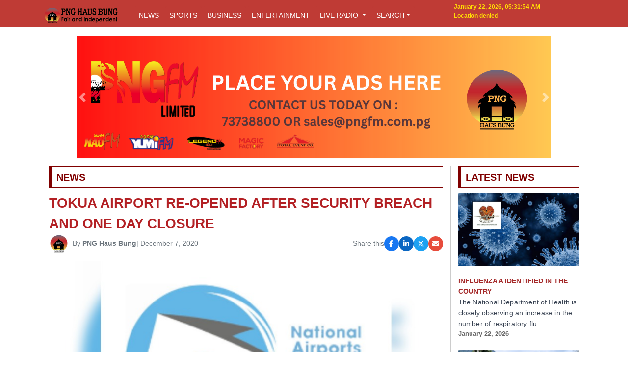

--- FILE ---
content_type: text/html; charset=UTF-8
request_url: https://pnghausbung.com/tokua-airport-re-opened-after-security-breach-and-one-day-closure/
body_size: 11067
content:

<!DOCTYPE html>
<html lang="en">
<head>
    <meta charset="UTF-8">
    <meta name="viewport" content="width=device-width, initial-scale=1.0">

    
    <!-- Open Graph Meta Tags -->
    <meta property="og:type" content="article">
    <meta property="og:title" content="TOKUA AIRPORT RE-OPENED AFTER SECURITY BREACH AND ONE DAY CLOSURE">
    <meta property="og:description" content="
National Airports Corporation (NAC) advises that the Tokua Airport in East New Britain Province was re-opened on Sunday 06th">
    <meta property="og:image" content="https://pnghauslain.com/wp-content/uploads/2020/12/NAC-Logo.jpg">
    <meta property="og:url" content="https://pnghausbung.com/tokua-airport-re-opened-after-security-breach-and-one-day-closure/">
    <meta property="og:site_name" content="PNG Haus Bung">

    <!-- Twitter Card Meta Tags -->
    <meta name="twitter:card" content="summary_large_image">
    <meta name="twitter:title" content="TOKUA AIRPORT RE-OPENED AFTER SECURITY BREACH AND ONE DAY CLOSURE">
    <meta name="twitter:description" content="
National Airports Corporation (NAC) advises that the Tokua Airport in East New Britain Province was re-opened on Sunday 06th">
    <meta name="twitter:image" content="https://pnghauslain.com/wp-content/uploads/2020/12/NAC-Logo.jpg">
    <meta name="twitter:url" content="https://pnghausbung.com/tokua-airport-re-opened-after-security-breach-and-one-day-closure/">

    <!-- JSON-LD Schema -->
    <script type="application/ld+json">
    {
      "@context": "https://schema.org",
      "@type": "NewsArticle",
      "headline": "TOKUA AIRPORT RE-OPENED AFTER SECURITY BREACH AND ONE DAY CLOSURE",
      "image": ["https://pnghauslain.com/wp-content/uploads/2020/12/NAC-Logo.jpg"],
      "datePublished": "2026-01-22T05:31:50+00:00",
      "author": {
        "@type": "Organization",
        "name": "PNG Haus Bung"
      },
      "publisher": {
        "@type": "Organization",
        "name": "PNG Haus Bung",
        "logo": {
          "@type": "ImageObject",
          "url": "https://pnghausbung.com/Hausbung_files/icon/icon.png"
        }
      },
      "description": "
National Airports Corporation (NAC) advises that the Tokua Airport in East New Britain Province was re-opened on Sunday 06th"
    }
    </script>

    <!-- Favicon -->
    <link rel="icon" type="image/png" href="/Hausbung_files/icon/icon.png" />

    <!-- Stylesheets -->
    <link rel="stylesheet" href="/Hausbung_files/css/bootstrap.min.css">
    <link rel="stylesheet" href="/Hausbung_files/css/hausbung.css">
    <link rel="stylesheet" href="../Hausbung_files/css/grid.css">
    <link rel="stylesheet" href="https://cdnjs.cloudflare.com/ajax/libs/font-awesome/6.5.1/css/all.min.css">


    <!-- Scripts -->
    <script src="https://code.jquery.com/jquery-3.6.0.min.js" defer></script>
    <script src="https://cdn.jsdelivr.net/npm/@popperjs/core@2.11.6/dist/umd/popper.min.js" defer></script>
    <script src="https://stackpath.bootstrapcdn.com/bootstrap/4.5.2/js/bootstrap.bundle.min.js" defer></script>

    <!-- Inline Styling -->
    <style>
    
    
    .sectionhead 
    {
      font-size: 1.25rem;
      font-weight: 700;
      color: maroon;
      border-left: 5px solid maroon;
      padding-left: 10px;
      margin-bottom: 10px;
      text-transform: uppercase;
      border-bottom: 2px solid maroon;
      border-top: 2px solid maroon;
      padding-bottom: 5px;
      padding-top: 5px;
      text-transform: uppercase;
}

        .news-title{
            color:brown;
            font-size: 1rem;
            font-weight: bold;
}
        }
        .leftborder {
            border-left: 2px solid #ccc;
            padding-left: 20px;
            height: 100%;
        }
        .card-img-top {
            height: 200px;
            object-fit: cover;
            width: 100%;
        }
        html, body {
            height: 100%;
        }
        .container-fluid > .row {
            min-height: 100vh;
        }
        .back-to-top {
            position: fixed;
            bottom: 40px;
            right: 40px;
            display: none;
        }
    </style>
<!-- Script to send push notification -->  
<script src="https://cdn.onesignal.com/sdks/web/v16/OneSignalSDK.page.js" defer></script>
<script>
  window.OneSignalDeferred = window.OneSignalDeferred || [];
  OneSignalDeferred.push(async function(OneSignal) {
    await OneSignal.init({
      appId: "a5b377e4-9aa1-4e65-b180-2a514fce7817",
      safari_web_id: "web.onesignal.auto.2c5a7aa8-83b4-45ba-8e8f-e5cd6a2881a0",
      notifyButton: {
        enable: true,
      },
    });
  });
</script>

<!-- Google tag (gtag.js) -->
<script async src="https://www.googletagmanager.com/gtag/js?id=G-G9K0NJMFTY"></script>
<script>
  window.dataLayer = window.dataLayer || [];
  function gtag(){dataLayer.push(arguments);}
  gtag('js', new Date());

  gtag('config', 'G-G9K0NJMFTY');
</script>

</head>
<body>
<!-- Header and rest of your content follows... -->

<!-- Desktop Header -->
<header style="background-color:#bf3b35; padding-top:5px; padding-bottom:5px;" class="d-none d-md-block">
  <div class="container">
    <div class="row">
      <div class="col-md-2 mt-2 text-left">
        <a href="https://pnghausbung.com">
          <img src="../Hausbung_files/icon/header-icon.png" alt="Hausbung" width="100%">
        </a>
      </div>
      <div class="col-md-7 mt-2 text-left">
        <div class="btn-group-horizontal">
          <a href="https://pnghausbung.com/news/" role="button" id="newsLink" class="btn btn-primary btn-sm">NEWS</a>
          <a href="https://pnghausbung.com/sports" role="button" id="sportsLink" class="btn btn-primary btn-sm">SPORTS</a>
          <a href="https://pnghausbung.com/business" role="button" id="indepthLink" class="btn btn-primary btn-sm">BUSINESS</a>
          <a href="https://pnghausbung.com/entertainment" role="button" id="indepthLink" class="btn btn-primary btn-sm">ENTERTAINMENT</a>
          <!-- Entertainment Dropdown>
          

   <!-- Radio Station Dropdown -->
<div class="btn-group dropdown custom-dropdown">
  <button type="button" id="radioLink" class="btn btn-primary dropdown-toggle btn-sm" data-toggle="dropdown">
    LIVE RADIO
  </button>
  <div class="dropdown-menu" style="min-width:200px;">
    <a href="javascript:void(0)" class="dropdown-item" 
       data-name="Yumi FM"
       onclick="togglePlay(this, 'https://playerservices.streamtheworld.com/api/livestream-redirect/YUMIFM.mp3')">
      🎵 Yumi FM
    </a>

    <a href="javascript:void(0)" class="dropdown-item" 
       data-name="Nau FM"
       onclick="togglePlay(this, 'https://27163.live.streamtheworld.com/NAUFM.mp3')">
      🎵 Nau FM
    </a>

    <a href="javascript:void(0)" class="dropdown-item" 
       data-name="Legend FM"
       onclick="togglePlay(this, 'https://27163.live.streamtheworld.com/PNGLEGENDFM.mp3')">
      🎵 Legend FM
    </a>
  </div>
</div>

<script>
  const desktopAudioPlayer = new Audio();
  let currentDesktopItem = null;

  function togglePlay(el, url) {
      if (desktopAudioPlayer.src !== url) {
          if (currentDesktopItem) {
              currentDesktopItem.textContent = "🎵 " + currentDesktopItem.dataset.name;
              currentDesktopItem.setAttribute("aria-pressed", "false");
          }
          desktopAudioPlayer.pause();
          desktopAudioPlayer.src = url;
          desktopAudioPlayer.play();

          el.textContent = "⏸ " + el.dataset.name;
          el.setAttribute("aria-pressed", "true");
          currentDesktopItem = el;
      } else {
          if (desktopAudioPlayer.paused) {
              desktopAudioPlayer.play();
              el.textContent = "⏸ " + el.dataset.name;
              el.setAttribute("aria-pressed", "true");
          } else {
              desktopAudioPlayer.pause();
              el.textContent = "▶ " + el.dataset.name;
              el.setAttribute("aria-pressed", "false");
          }
      }
  }

  // Initialize aria states
  document.querySelectorAll('.dropdown-menu .dropdown-item').forEach(item => {
      item.setAttribute("aria-pressed", "false");
  });
</script>

<!-- Search Toggle -->
<div class="btn-group dropdown custom-dropdown position-relative">
  <button type="button" class="btn btn-primary dropdown-toggle btn-sm" id="searchToggleBtn">SEARCH</button>
  <div class="dropdown-menu p-2" id="searchDropdownMenu" style="min-width: 250px;">
      
   <form name="search" id="searchForm" class="form-inline">
  <select name="smonth" class="form-control mr-sm-2" id="smonth">
    <option value="">Any month</option>
    <option value="01">January</option>
    <option value="02">February</option>
    <option value="03">March</option>
    <option value="04">April</option>
    <option value="05">May</option>
    <option value="06">June</option>
    <option value="07">July</option>
    <option value="08">August</option>
    <option value="09">September</option>
    <option value="10">October</option>
    <option value="11">November</option>
    <option value="12">December</option>
  </select>

  <select name="syear" class="form-control mr-sm-2" id="syear">
    <option value="">Any year</option>
    <option>2025</option>
    <option>2024</option>
    <option>2023</option>
    <option>2022</option>
  </select>

  <input class="form-control mr-sm-2" 
         type="search" 
         name="sword" 
         id="sword" 
         placeholder="Search..." 
         autocomplete="off">

  <button class="btn btn-light btn-sm mt-2" type="submit">Go</button>
</form>
<!-- Where results will appear -->
<div id="searchResults" class="mt-3"></div>
  </div>

  <!-- Live Search Results Dropdown -->
  <div id="liveSearchResults" class="shadow bg-white p-2 border rounded position-absolute w-100 d-none" style="top: 100%; z-index: 999;">
    <div id="resultsContainer"></div>
    <div class="text-center mt-2">
      <a href="/search/" class="btn btn-link btn-sm text-primary">See more results</a>
    </div>
  </div>
</div>
</div>
      </div>
     <div class="date-weather" style="color:#ffde04; font-size:12px; font-weight: bold;">
        <div id="dateTime"></div>                      
           <div id="weather"></div>
             </div>
            </div>
           </div>
          </header>
          
          <script>
document.getElementById('searchForm').addEventListener('submit', function(e) {
    e.preventDefault();

    const smonth = document.getElementById('smonth').value;
    const syear  = document.getElementById('syear').value;
    const sword  = document.getElementById('sword').value.trim();

    const resultsDiv = document.getElementById('searchResults');
    resultsDiv.innerHTML = '<p>Searching...</p>';

    fetch('../search.php', {
        method: 'POST',
        headers: { 'Content-Type': 'application/x-www-form-urlencoded' },
        body: new URLSearchParams({ smonth, syear, sword })
    })
    .then(res => res.text())
    .then(data => {
        resultsDiv.innerHTML = data || '<p>No results found.</p>';
    })
    .catch(() => {
        resultsDiv.innerHTML = '<p style="color:red;">Error loading results.</p>';
    });
});
</script>


          <!-- Core JavaScript files -->
<script src="https://code.jquery.com/jquery-3.6.4.min.js"></script>
<script src="https://cdn.jsdelivr.net/npm/bootstrap@4.6.2/dist/js/bootstrap.bundle.min.js"></script>

<!-- SB Admin 2 script -->
<script src="https://cdn.jsdelivr.net/npm/startbootstrap-sb-admin-2@4.1.4/js/sb-admin-2.min.js"></script>

<!-- Mobile Header -->
<header class="d-md-none" style="background-color:#bf3b35;">
<div class="container">
    <div class="row align-items-center py-2">
        <div class="col-8">
            <a href="https://pnghausbung.com">
                <img src="../Hausbung_files/icon/header-icon.png" alt="pnghausbung" width="100%">
            </a>
        </div>
        <div class="col-4 text-right">
            <button id="mobileToggleBtn" class="navbar-toggler" type="button" style="border: none; background: transparent;">
                <div style="width: 25px; height: 3px; background-color: white; margin: 4px 0;"></div>
                <div style="width: 25px; height: 3px; background-color: white; margin: 4px 0;"></div>
                <div style="width: 25px; height: 3px; background-color: white; margin: 4px 0;"></div>
            </button>
        </div>
    </div>

    <div class="collapse" id="mobileNavbar">
        <ul class="nav flex-column text-center mt-2">

            <li class="nav-item">
                <a href="https://pnghausbung.com/news/" class="nav-link btn btn-primary btn-sm my-1">NEWS</a>
            </li>
			<li class="nav-item">
                <a href="https://pnghausbung.com/sports/" class="nav-link btn btn-primary btn-sm my-1">SPORTS</a>
            </li>
			<li class="nav-item">
                <a href="https://pnghausbung.com/business/" class="nav-link btn btn-primary btn-sm my-1">BUSINESS</a>
            </li>
               	<li class="nav-item">
                <a href="https://pnghausbung.com/entertainment/" class="nav-link btn btn-primary btn-sm my-1">ENTERTAINMENT</a>
            </li>

            <!-- RADIO STATION -->
            <li class="nav-item">
    <button id="radioToggle" class="btn btn-primary btn-sm my-1 w-100" data-toggle="collapse" data-target="#radioDropdown" aria-expanded="false">
        LIVE RADIO
    </button>
    <div class="collapse" id="radioDropdown">
        <button class="btn btn-light btn-block btn-sm my-1 text-left" onclick="togglePlay(this, 'https://playerservices.streamtheworld.com/api/livestream-redirect/YUMIFM.mp3')">
            🎵 Yumi FM
        </button>
        <button class="btn btn-light btn-block btn-sm my-1 text-left" onclick="togglePlay(this, 'https://27163.live.streamtheworld.com/NAUFM.mp3')">
            🎵 Nau FM
        </button>
        <button class="btn btn-light btn-block btn-sm my-1 text-left" onclick="togglePlay(this, 'https://27163.live.streamtheworld.com/PNGLEGENDFM.mp3')">
            🎵 Legend FM
        </button>
    </div>
</li>

<script>
    const mobileAudioPlayer = new Audio();
    let currentMobileItem = null;

    function togglePlay(el, url) {
        if (mobileAudioPlayer.src !== url) {
            if (currentMobileItem) {
                currentMobileItem.textContent = "🎵 " + currentMobileItem.dataset.name;
            }
            mobileAudioPlayer.src = url;
            mobileAudioPlayer.play();
            el.textContent = "⏸ " + el.dataset.name;
            currentMobileItem = el;
        } else {
            if (mobileAudioPlayer.paused) {
                mobileAudioPlayer.play();
                el.textContent = "⏸ " + el.dataset.name;
            } else {
                mobileAudioPlayer.pause();
                el.textContent = "▶ " + el.dataset.name;
            }
        }
    }

    // Store original station names to prevent icon/text duplication
    document.querySelectorAll('#radioDropdown .btn').forEach(item => {
        item.dataset.name = item.textContent.replace("🎵 ", "").replace("⏸ ", "").replace("▶ ", "");
    });
</script>

        </ul>
    </div>
</div>
</header>


<!-- ================= Vertical Banner + Content Layout ================= -->
<div class="page-wrapper">
  
  <!-- Left Banner-->
    <!-- Right Banner>
    <div class="side-banner d-none d-xl-flex">
        <a href="" target="_blank">
            <img src="https://pnghauslain.com/Hausbung_files/banners/voda-pc.jpg" 
                 alt="Voda Banner">
        </a>
    </div-->
    
      
<!-- Main Content -->
<div class="main-content">
<!----------------RESPONSIVE HEADER BANNER---------------------------->

<div class="container rounded-top pt-2" style="background:#FFFFFF; width:100%">	


<style>
    /* Responsive header banner styling */
    .header-banner {
        width: 100%;
        max-width: 970px;
        height: auto;
        max-height: 250px;
        object-fit: cover;
        margin: auto;
    }

    @media (max-width: 992px) {
        .header-banner {
            max-width: 728px;
            max-height: 200px;
        }
    }

    @media (max-width: 768px) {
        .header-banner {
            max-width: 100%;
            max-height: 160px;
        }
    }

    @media (max-width: 576px) {
        .header-banner {
            max-width: 100%;
            max-height: 130px;
        }
    }
</style>

<div id="headerSlider" class="carousel slide slider" data-ride="carousel" style="background-size: cover; background-position: center;">
    <div class="carousel-inner">
        <div class="carousel-item active"><a href="https://pnghauslain.com/Hausbung_files/banners/big-banners.svg" target="_blank" rel="noopener noreferrer"><img src="https://pnghauslain.com/Hausbung_files/banners/big_banner.svg" class="d-block header-banner" alt="Generic Banner"></a></div>    </div>
    <a class="carousel-control-prev" href="#headerSlider" role="button" data-slide="prev">
        <span class="carousel-control-prev-icon" aria-hidden="true"></span>
        <span class="sr-only">Previous</span>
    </a>
    <a class="carousel-control-next" href="#headerSlider" role="button" data-slide="next">
        <span class="carousel-control-next-icon" aria-hidden="true"></span>
        <span class="sr-only">Next</span>
    </a>
</div>


<!--Function to limit the Post Details --> 


<script>
// Live Date & Time
function updateDateTime() {
  const now = new Date();
  const options = {
    day: 'numeric', month: 'long', year: 'numeric',
    hour: '2-digit', minute: '2-digit', second: '2-digit',
    hour12: true
  };
  document.getElementById('dateTime').innerText = now.toLocaleString('en-US', options);
}
setInterval(updateDateTime, 1000);
updateDateTime();

// Live Weather
function getWeather(lat, lon) {
  const apiKey = '8364f7ba349943a1b1c0bdedd022c1c2'; 
  const url = `https://api.openweathermap.org/data/2.5/weather?lat=${lat}&lon=${lon}&units=metric&appid=${apiKey}`;

  fetch(url)
    .then(response => response.json())
    .then(data => {
      const temp = Math.round(data.main.temp);
      const condition = data.weather[0].main;
      const city = data.name;
      document.getElementById('weather').innerHTML = `${city} - ${temp}&deg;C ${condition}`;
    })
    .catch(() => {
      document.getElementById('weather').innerText = 'Weather unavailable';
    });
}

if (navigator.geolocation) {
  navigator.geolocation.getCurrentPosition(
    position => getWeather(position.coords.latitude, position.coords.longitude),
    error => document.getElementById('weather').innerText = 'Location denied'
  );
} else {
  document.getElementById('weather').innerText = 'Geolocation not supported';
}
</script>


<!-- jQuery Script -->
<script>
$(document).ready(function() {
    var isNavbarOpen = false;

    // Mobile 3-bar toggle
    $("#mobileToggleBtn").click(function() {
        if (isNavbarOpen) {
            $("#mobileNavbar").collapse('hide');
            $("#entertainmentDropdown").collapse('hide');
            $("#radioDropdown").collapse('hide');
        } else {
            $("#mobileNavbar").collapse('show');
        }
        isNavbarOpen = !isNavbarOpen;
    });

    // Toggle ENTERTAINMENT dropdown
    $("#entertainmentToggle").click(function() {
        $("#entertainmentDropdown").collapse('toggle');
    });

    // Toggle RADIO STATION dropdown
    $("#radioToggle").click(function() {
        $("#radioDropdown").collapse('toggle');
    });
});
</script>

<!-- Toggle Dropdown Script -->
<script>
  document.querySelectorAll('.custom-dropdown').forEach(function(dropdown) {
    const button = dropdown.querySelector('button');
    const menu = dropdown.querySelector('.dropdown-menu');

    button.addEventListener('click', function(e) {
      e.preventDefault();
      // Close all other dropdowns
      document.querySelectorAll('.custom-dropdown .dropdown-menu').forEach(function(otherMenu) {
        if (otherMenu !== menu) {
          otherMenu.classList.remove('show');
        }
      });
      // Toggle this one
      menu.classList.toggle('show');
    });

    // Optional: Close dropdowns when clicking outside
    document.addEventListener('click', function(e) {
      if (!dropdown.contains(e.target)) {
        menu.classList.remove('show');
      }
    });
  });
</script>


<script>
document.addEventListener("DOMContentLoaded", function () {
    document.title = "TOKUA AIRPORT RE-OPENED AFTER SECURITY BREACH AND ONE DAY CLOSURE";
});
</script>

<style>
/* Existing styles remain unchanged */

/* Mobile-specific adjustments */
@media (max-width: 767.98px) {
    /* Reduce container padding */
    .container-fluid {
        padding-left: 0px !important;
        padding-right: 0px !important;
    }

    /* Make all news card images uniform like the featured story */
    .news-card-link img {
        width: 100% !important;
        aspect-ratio: 16 / 9 !important;
        object-fit: cover !important;
        height: auto !important; /* allows aspect-ratio to control height */
    }
}

.responsive-image-container {
        width: 100%;
        aspect-ratio: 16/9;
        overflow: hidden;
    }
    .responsive-image-container img {
        width: 100%;
        height: 100%;
        object-fit: cover;
    }
    .author-avatar {
        width: 40px;
        height: 40px;
        border-radius: 50%;
        object-fit: cover;
        vertical-align: middle;
        margin-right: 8px;
    }
    article img,
    article video,
    article audio,
    article iframe,
    article embed {
        max-width: 100%;
        height: auto;
        display: block;
        margin: 15px auto;
    }

    /* Responsive embed container */
    .responsive-embed {
        position: relative;
        padding-bottom: 56.25%;
        height: 0;
        overflow: hidden;
        max-width: 100%;
    }
    .responsive-embed iframe {
        position: absolute;
        top: 0;
        left: 0;
        width: 100%;
        height: 100%;
        border: 0;
    }

    .news-card-link img {
        width: 100%;
        height: 150px;
        object-fit: cover;
    }
    @media (max-width: 767.98px) {
        .news-card-link img {
            height: 300px;
        }
    }

    .text-muted {
        font-size:14px;
    }

    a {
        color: inherit;
        text-decoration: none;
        font-size:14px;
        font-weight: bold;
    }

    a:hover, a:focus, a:active {
        color: inherit;
        text-decoration: none;
        cursor: pointer;
    }

    .caption, .source {
        background-color: #f2f2f2;
        font-size: 14px;
        color: #444;
        padding: 6px 10px;
        margin: 10px 0 20px;
        border-left: 3px solid #b32024;
        font-style: italic;
    }

    .feat-title {
        font-size: 28px;
        font-weight: bold;
        color: #b32024;
    }
    .latest-news-title {
        font-size: 14px;
        font-weight: bold;
        color: brown;
    }
    .greytime {
        color: #666;
        font-size: 13px;
    }
    .leftborder {
        border-left: 1px solid #ccc;
    }
    .sponsored-inline-label {
    position: absolute;
    top: 8px;
    left: 8px;
    background: #b32024;
    color: #fff;
    font-size: 0.75rem;
    font-weight: bold;
    padding: 4px 6px;
    border-radius: 4px;
}
.social-share-icons {
    display: inline-flex;
    align-items: center;
    gap: 8px; /* exact spacing */
}

.social-share-icons a {
    width: 30px;
    height: 30px;
    border-radius: 50%;
    display: inline-flex;
    align-items: center;
    justify-content: center;
    color: #fff;
    font-size: 14px;
    line-height: 1;
    transition: transform 0.15s ease, opacity 0.15s ease;
}

.social-share-icons a.twitter   { background: #1da1f2; }
.social-share-icons a.facebook  { background: #1877f2; }
.social-share-icons a.email     { background: #e74c3c; }
.social-share-icons a.linkedin  { background: #0a66c2; }


.social-share-icons a:hover {
    opacity: 0.9;
    transform: translateY(-1px);
}

.text-muted{
    display: flex;
    align-items: center;
    gap: 8px;
    flex-wrap: wrap;
}

.social-share-icons {
    margin-left: auto;
}

/* Mobile behaviour */
@media (max-width: 767.98px) {

    /* Force icons onto their own row */
    .social-share-icons {
        flex-basis: 100%;
        margin-left: 0;
        margin-top: 6px;
        justify-content: flex-start;
    }
}
</style>

<div class="container-fluid mt-3">
    <div class="row">
        <div class="col-md-9">
            <div class="sectionhead">NEWS</div>
            <div class="feat-title">TOKUA AIRPORT RE-OPENED AFTER SECURITY BREACH AND ONE DAY CLOSURE</div>
            
            <p class="text-muted">

                                <a href="author.php?author=2">
                    <img src="https://pnghauslain.com/Hausbung_files/icon/icon.png" alt="PNG Haus Bung" class="author-avatar">
                </a>
                <span>By <a href="/author.php?author=2">PNG Haus Bung</a></span> |  
                December 7, 2020           

   <span class="social-share-icons">
Share this
    <a class="facebook"
       href="https://www.facebook.com/sharer/sharer.php?u=https%3A%2F%2Fpnghausbung.com%2Ftokua-airport-re-opened-after-security-breach-and-one-day-closure%2F"
       target="_blank" rel="noopener noreferrer"
       aria-label="Share on Facebook">
        <i class="fab fa-facebook-f"></i>
    </a>

    <a class="linkedin"
       href="https://www.linkedin.com/sharing/share-offsite/?url=https%3A%2F%2Fpnghausbung.com%2Ftokua-airport-re-opened-after-security-breach-and-one-day-closure%2F"
       target="_blank" rel="noopener noreferrer"
       aria-label="Share on LinkedIn">
        <i class="fab fa-linkedin-in"></i>
    </a>
     <a class="twitter"
       href="https://twitter.com/intent/tweet?url=https%3A%2F%2Fpnghausbung.com%2Ftokua-airport-re-opened-after-security-breach-and-one-day-closure%2F&text=TOKUA+AIRPORT+RE-OPENED+AFTER+SECURITY+BREACH+AND+ONE+DAY+CLOSURE"
       target="_blank" rel="noopener noreferrer"
       aria-label="Share on X">
        <i class="fab fa-x-twitter"></i>
    </a>
     <a class="email"
       href="mailto:?subject=TOKUA+AIRPORT+RE-OPENED+AFTER+SECURITY+BREACH+AND+ONE+DAY+CLOSURE&body=https%3A%2F%2Fpnghausbung.com%2Ftokua-airport-re-opened-after-security-breach-and-one-day-closure%2F"
       aria-label="Share via Email">
        <i class="fas fa-envelope"></i>
    </a>
</span>


</p>


                            <div class="responsive-image-container mb-2" style="position: relative;">
                    <img src="https://pnghauslain.com/wp-content/uploads/2020/12/NAC-Logo.jpg" alt="TOKUA AIRPORT RE-OPENED AFTER SECURITY BREACH AND ONE DAY CLOSURE" />
                                    </div>
                <div class="clear10"></div>
               
                            
            <article class="news-snippet">
               <!-- wp:paragraph -->
<p>National Airports Corporation (NAC) advises that the Tokua Airport in East New Britain Province was re-opened on Sunday 06<sup>th</sup> December, 2020 at 1800 hours, allowing flights to resume into Tokua today.</p>
<!-- /wp:paragraph -->

<!-- wp:paragraph -->
<p>The Airport was closed all day on Sunday, December 6<sup>th&nbsp; </sup>2020, following a security incident and breach, at the Airport.</p>
<!-- /wp:paragraph -->

<!-- wp:image {"id":1932,"sizeSlug":"large"} -->
<figure class="wp-block-image size-large"><img src="https://pnghausbung.com/wp-content/uploads/2020/12/02.-Rabaul-Airport.jpg" alt="" class="wp-image-1932"/></figure>
<!-- /wp:image -->

<!-- wp:paragraph -->
<p>NAC Security Incident Brief from Tokua, reports that up to 20 criminals living within settlements around the Tokua Airport area, held-up and robbed students from the PNG University of Natural Resources and Environment between 4 and 5 am on Sunday morning at the Tokua Airport carpark.</p>
<!-- /wp:paragraph -->

<!-- wp:paragraph -->
<p>The students had arrived at the airport before the normal operating hours of the airport when the terminal doors were still closed.</p>
<!-- /wp:paragraph -->

<!-- wp:paragraph -->
<p>In the process of defending themselves, a fight broke out between the criminals and the students. During the fight, two men were assaulted, one died at the scene, and another was hospitalised and later died.</p>
<!-- /wp:paragraph -->

<!-- wp:paragraph -->
<p>The students in fear of their lives, broke down three terminal doors to seek refuge and also entered the airside onto the runway. No other damages were caused to the facilities.</p>
<!-- /wp:paragraph -->

<!-- wp:paragraph -->
<p>Three students received knife wounds, two with minor injuries and one in critical condition.</p>
<!-- /wp:paragraph -->

<!-- wp:paragraph -->
<p>NAC strongly condemns this attack on passengers and regrets the loss of lives during this incident.</p>
<!-- /wp:paragraph -->

<!-- wp:paragraph -->
<p>It is NAC’s mandate to ensure that all 22 national airports in PNG operate in a secure aerodrome environment that are compliant to the PNG Civil Aviation Regulations.</p>
<!-- /wp:paragraph -->

<!-- wp:paragraph -->
<p>Since Sunday, NAC had set up an Emergency Operations Centre (EOC) to closely monitor the situation at Tokua Airport.</p>
<!-- /wp:paragraph -->

<!-- wp:paragraph -->
<p>Whilst East New Britain police are providing full time security at the Tokua Airport, NAC is also putting measures in place to safeguard the security and safety of its staff and the travelling public at Tokua Airport.</p>
<!-- /wp:paragraph -->

<!-- wp:paragraph -->
<p>NAC would like to reassure the travelling public and airport stakeholders that it is working closely with the Civil Aviation Minister, East New Britain Provincial leaders, Airport Community leaders and the Police, to fully restore safety and security at the Airport.</p>
<!-- /wp:paragraph -->            </article>

            <hr>

                <div class="sectionhead mt-4">Related News</div>
    <div class="row mb-3">
                    <div class="col-md-4 mb-3" style="position: relative;">
                <a href="/influenza-a-identified-in-the-country/" class="news-card-link">
                    <img src="https://pnghauslain.com/wp-content/uploads/2026/01/19c70288cdd10b908eccd147e687a008.jpg" class="card-img-top" alt="INFLUENZA A IDENTIFIED IN THE COUNTRY">
                                        <div class="clear10"></div><div class="clear10"></div>
                    <div class="latest-news-title">INFLUENZA A IDENTIFIED IN THE COUNTRY</div>
                    <div class="news-snippet">The National Department of Health is closely observing an increase in the number of respiratory flu&hellip;</div>
                </a>
            </div>
                    <div class="col-md-4 mb-3" style="position: relative;">
                <a href="/finongan-gafang-bungki-wawin-ring-road-project-commences/" class="news-card-link">
                    <img src="https://pnghauslain.com/wp-content/uploads/2026/01/2320bae68a2da4de263b3dd53142e1cc.jpeg" class="card-img-top" alt="FINONGAN–GAFANG–BUNGKI–WAWIN RING ROAD PROJECT COMMENCES">
                                        <div class="clear10"></div><div class="clear10"></div>
                    <div class="latest-news-title">FINONGAN–GAFANG–BUNGKI–WAWIN RING ROAD PROJECT COMMENCES</div>
                    <div class="news-snippet">The Nawaeb District Development Authority (DDA) has officially launched the&hellip;</div>
                </a>
            </div>
                    <div class="col-md-4 mb-3" style="position: relative;">
                <a href="/png-currently-in-the-peak-of-the-wet-season-nws/" class="news-card-link">
                    <img src="https://pnghauslain.com/wp-content/uploads/2026/01/fc209d3eabf7715963521ae1dbdb1d8f.png" class="card-img-top" alt="PNG CURRENTLY IN THE PEAK OF THE WET SEASON: NWS">
                                        <div class="clear10"></div><div class="clear10"></div>
                    <div class="latest-news-title">PNG CURRENTLY IN THE PEAK OF THE WET SEASON: NWS</div>
                    <div class="news-snippet">People living along the coastlines of Papua New Guinea (PNG) as well as those out on the islands&hellip;</div>
                </a>
            </div>
            </div>

            <div class="mt-4 text-end">
                <a href="/" class="btn btn-secondary">← Back to News</a>
            </div>
            <br>
        </div>

        <div class="col-md-3 leftborder">
            <div class="position-sticky" style="top: 80px;">
                <div class="sectionhead">LATEST NEWS</div>
                                   <div class="mb-4 latest-news-item" style="position: relative;">
            <a href="/influenza-a-identified-in-the-country/" class="news-card-link">
                <img src="https://pnghauslain.com/wp-content/uploads/2026/01/19c70288cdd10b908eccd147e687a008.jpg" class="card-img-top" alt="INFLUENZA A IDENTIFIED IN THE COUNTRY">
                                <div class="clear10"></div><div class="clear10"></div>
                <div class="latest-news-title">INFLUENZA A IDENTIFIED IN THE COUNTRY</div>
                <div class="news-snippet">The National Department of Health is closely observing an increase in the number of respiratory flu&hellip;</div>
                <div class="greytime">January 22, 2026</div>
            </a>
        </div>
                    <div class="mb-4 latest-news-item" style="position: relative;">
            <a href="/finongan-gafang-bungki-wawin-ring-road-project-commences/" class="news-card-link">
                <img src="https://pnghauslain.com/wp-content/uploads/2026/01/2320bae68a2da4de263b3dd53142e1cc.jpeg" class="card-img-top" alt="FINONGAN–GAFANG–BUNGKI–WAWIN RING ROAD PROJECT COMMENCES">
                                <div class="clear10"></div><div class="clear10"></div>
                <div class="latest-news-title">FINONGAN–GAFANG–BUNGKI–WAWIN RING ROAD PROJECT COMMENCES</div>
                <div class="news-snippet">The Nawaeb District Development Authority (DDA) has officially launched the&hellip;</div>
                <div class="greytime">January 21, 2026</div>
            </a>
        </div>
                    <div class="mb-4 latest-news-item" style="position: relative;">
            <a href="/png-currently-in-the-peak-of-the-wet-season-nws/" class="news-card-link">
                <img src="https://pnghauslain.com/wp-content/uploads/2026/01/fc209d3eabf7715963521ae1dbdb1d8f.png" class="card-img-top" alt="PNG CURRENTLY IN THE PEAK OF THE WET SEASON: NWS">
                                <div class="clear10"></div><div class="clear10"></div>
                <div class="latest-news-title">PNG CURRENTLY IN THE PEAK OF THE WET SEASON: NWS</div>
                <div class="news-snippet">People living along the coastlines of Papua New Guinea (PNG) as well as those out on the islands&hellip;</div>
                <div class="greytime">January 21, 2026</div>
            </a>
        </div>
                    <div class="mb-4 latest-news-item" style="position: relative;">
            <a href="/engan-leaders-praised-for-unity-to-bring-in-peace/" class="news-card-link">
                <img src="https://pnghauslain.com/wp-content/uploads/2026/01/33ac2e8c279f0318f39109eb03b7ddb2.jpeg" class="card-img-top" alt="ENGAN LEADERS PRAISED FOR UNITY TO BRING IN PEACE">
                                <div class="clear10"></div><div class="clear10"></div>
                <div class="latest-news-title">ENGAN LEADERS PRAISED FOR UNITY TO BRING IN PEACE</div>
                <div class="news-snippet">The unity shown by the political leaders of Enga province in the face of illegal guns fueling&hellip;</div>
                <div class="greytime">January 21, 2026</div>
            </a>
        </div>
    
                <div class="text-center mt-2">
                    <a class="btn btn-secondary" href="/news" style="width:200px;">More News</a>
                </div>
                <br>
            </div>
        </div>
    </div>
</div>
  </div>
    </div>
<!--Right Vertical Banner-->
     <!-- Right Banner>
    <div class="side-banner d-none d-xl-flex">
        <a href="" target="_blank">
            <img src="https://pnghauslain.com/Hausbung_files/banners/voda-pc.jpg" 
                 alt="Vertical Left Banner">
        </a>
    </div-->
    </div>
<style>

/* Page wrapper: center content and banners */
.page-wrapper {
  display: flex;
  justify-content: center;
  align-items: flex-start;
  min-height: 100vh;
  gap: 20px; /* space between banners and content */
}

/* Main content: fixed width */
.main-content {
  padding: 10px;
  flex: 0 0 1160px;   /* fixed width */
  max-width: 100%;    /* safeguard for smaller screens */
}

/* Sidebar banners */
.side-banner {
  flex: 1 1 auto;      /* take remaining horizontal space */
  position: sticky;
  top: 0;
  height: 100vh;       /* full viewport height */
  overflow: hidden;
  display: flex;
  align-items: stretch;
  justify-content: center;
  background: #fff;
  max-width: 395px;    /* never exceed width */
}

.side-banner img {
  height: 100%;         /* stretch vertically */
  width: auto;          /* maintain aspect ratio */
  max-width: 395px;     /* enforce width cap */
  object-fit: cover;    /* crop if needed */
  display: block;
}

/* Hide banners on smaller screens */
@media (max-width: 1000px) {
  .side-banner {
    display: none !important;
  }
}

</style>
<footer style="background-color: #000; color: #fff; font-family: Arial, sans-serif; padding: 40px 20px 20px;">
  <div class="footer-container">
    
    <!-- Top Section -->
    <div class="footer-top">
        
      
      <p class="footer-copy">Copyright &copy; 2026&nbsp;PNGFM Limited. All rights reserved.</p>
      <nav class="footer-nav" aria-label="Footer Navigation">
          
         <a href="#">Contact Us</a>
        <span>|</span>  
        <a href="https://pnghauslain.com/terms-conditions.php">Terms of Use</a>
        <span>|</span>
        <a href="https://pnghauslain.com/privacy-policy.php">Privacy Policy</a>
      </nav>
    </div>

    <hr style="border-color: rgba(255,255,255,0.1); margin: 20px 0;">

    <!-- Link Columns -->
    <div class="footer-links">
      
      <!-- Brand Column -->
      <div class="footer-column">
        <img src="../Hausbung_files/icon/bottom-logo.png" alt="PNG Haus Bung Logo" style="height: 50px; margin-bottom: 15px;">
        <p class="footer-desc">
          Official website for pnghausbung.com — bringing you news that is fair and independent. PNG Haus Bung provides news and sports via web and social media.
        </p>
        <div class="footer-socials">
          <a href="https://www.facebook.com/pnghausbungnews" target="_blank" rel="noopener noreferrer">
            <img src="../Hausbung_files/icon/facebook.png" alt="Facebook" class="social-icon">
          </a>
          <a href="https://www.linkedin.com/company/72976285/" target="_blank" rel="noopener noreferrer">
            <img src="../Hausbung_files/icon/linkedin.png" alt="LinkedIn" class="social-icon">
          </a>
          <a href="https://www.youtube.com/@pnghausbung" target="_blank" rel="noopener noreferrer">
            <img src="../Hausbung_files/icon/youtube.png" alt="YouTube" class="social-icon">
          </a>
        </div>
      </div>

     <!-- PNG Column -->
      <div class="footer-column">
        <h4 class="footer-heading">PNG</h4>
        <ul>
          <li><a href="https://yumifm.net/">Yumi FM</a></li>
          <li><a href="https://naufm.net/">Nau FM</a></li>
          <li><a href="https://legendfm.net/">Legend FM</a></li>
        
        </ul>
      </div>
       <!-- FIJI Column -->
      <div class="footer-column">
        <h4 class="footer-heading">FIJI</h4>
        <ul>
          <li><a href="https://fm96.com.fj/">FM96</a></li>
          <li><a href="https://legendfm.com.fj/">Legend FM</a></li>
          <li><a href="https://vitifm.com.fj/">Viti FM</a></li>
          <li><a href="https://navtarang.com.fj/">Navtarang</a></li>
           <li><a href="https://radiosargam.com.fj/">Radio Sargam</a></li>
        
        </ul>
      </div>

      <!-- Social Media Column -->
      <div class="footer-column">
        <h4 class="footer-heading">Social Media</h4>
        <ul>
          <li><a href="https://www.facebook.com/pnghausbungnews">Facebook</a></li>
          <li><a href="https://www.linkedin.com/company/72976285">LinkedIn</a></li>
          <li><a href="https://www.youtube.com/results?search_query=pnghausbung">YouTube</a></li>
          <li><a href="#">Instagram</a></li>
          <li><a href="#">X</a></li>
          <li><a href="https://www.tiktok.com/@pnghausbung">TikTok</a></li>
        </ul>
      </div>
    </div>
  </div>
 <style>
    .footer-container {
      max-width: 1200px;
      margin: auto;
    }

    .footer-top {
      display: flex;
      justify-content: space-between;
      align-items: center;
      flex-wrap: wrap;
      text-align: center;
      gap: 10px;
    }
.subscribe-button {
  background-color: red;
  color: white;
  padding: 6px 12px;
  text-decoration: none;
  border-radius: 4px;
  display: inline-block;
}

.subscribe-button:hover {
  background-color: darkred;
}

    .footer-copy {
      font-size: 14px;
      color: #bbb;
      margin: 0;
    }

    .footer-nav {
      display: flex;
      gap: 15px;
      font-size: 14px;
      flex-wrap: wrap;
    }

    .footer-nav a {
      color: #fff;
      text-decoration: none;
      transition: color 0.2s;
    }

    .footer-nav a:hover {
      color: #ff4d4d;
    }

    .footer-links {
      display: flex;
      justify-content: space-between;
      flex-wrap: wrap;
      gap: 30px;
    }

    .footer-column {
      flex: 1 1 250px;
      max-width: 300px;
    }

    .footer-heading {
      color: #e63946;
      margin-bottom: 10px;
      font-weight: bold;
      font-size: 18px;
    }

    .footer-column ul {
      list-style: none;
      padding: 0;
      margin: 0;
    }

    .footer-column li {
      margin-bottom: 8px;
    }

    .footer-column li a {
      font-size: 15px;
      color: #fff;
      text-decoration: none;
      transition: color 0.2s;
    }

    .footer-column li a:hover {
      color: #ff4d4d;
    }

    .footer-desc {
      font-size: 14px;
      color: #ccc;
      max-width: 250px;
    }

    .footer-socials {
      margin-top: 15px;
    }

    .social-icon {
      width: 24px;
      margin-right: 10px;
      vertical-align: middle;
      transition: opacity 0.3s;
    }

    .social-icon:hover {
      opacity: 0.7;
    }

    @media (max-width: 768px) {
      .footer-top {
        flex-direction: column;
        align-items: center;
      }

      .footer-links {
        flex-direction: column;
        align-items: center;
        text-align: center;
      }

      .footer-column {
        width: 100%;
        max-width: 400px;
      }

      .footer-desc {
        margin: 0 auto;
      }

      .footer-socials {
        text-align: center;
      }
    }
  </style>
</footer>
